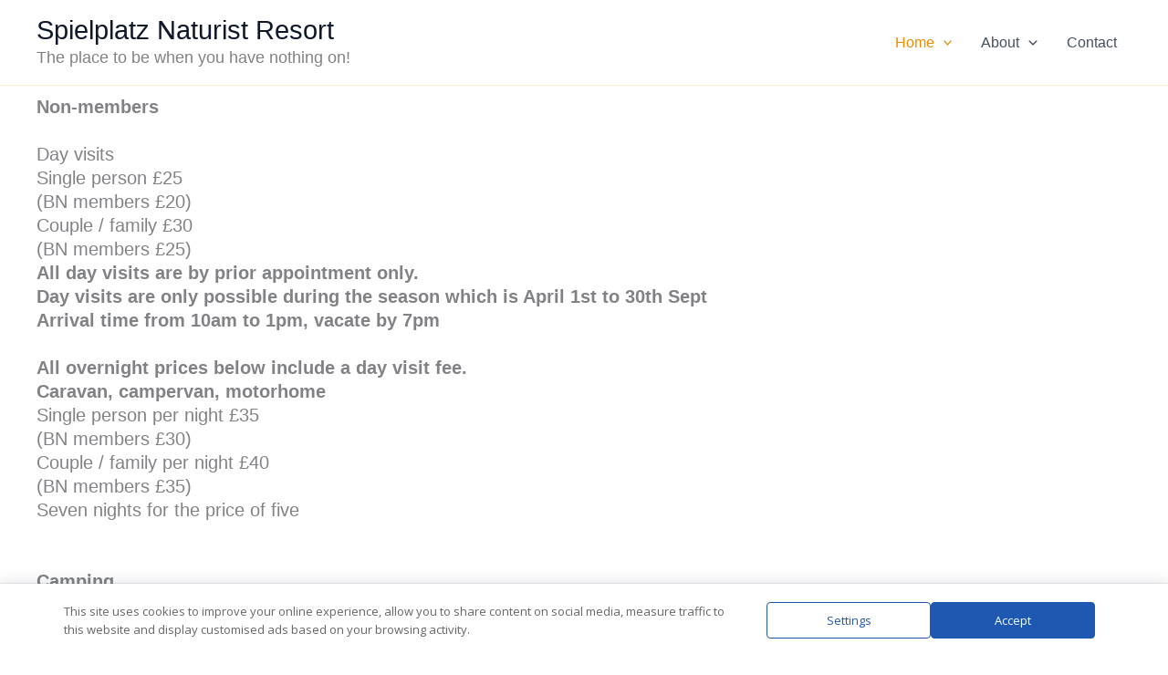

--- FILE ---
content_type: text/html; charset=utf-8
request_url: https://www.google.com/recaptcha/api2/anchor?ar=1&k=6LeXBZ4pAAAAAK3vBVfbQ3Skp-e5TzCaVQyv6PH3&co=aHR0cHM6Ly93d3cuc3BpZWxwbGF0ei5jby51azo0NDM.&hl=en&v=N67nZn4AqZkNcbeMu4prBgzg&size=invisible&anchor-ms=20000&execute-ms=30000&cb=djmi10gvplki
body_size: 48737
content:
<!DOCTYPE HTML><html dir="ltr" lang="en"><head><meta http-equiv="Content-Type" content="text/html; charset=UTF-8">
<meta http-equiv="X-UA-Compatible" content="IE=edge">
<title>reCAPTCHA</title>
<style type="text/css">
/* cyrillic-ext */
@font-face {
  font-family: 'Roboto';
  font-style: normal;
  font-weight: 400;
  font-stretch: 100%;
  src: url(//fonts.gstatic.com/s/roboto/v48/KFO7CnqEu92Fr1ME7kSn66aGLdTylUAMa3GUBHMdazTgWw.woff2) format('woff2');
  unicode-range: U+0460-052F, U+1C80-1C8A, U+20B4, U+2DE0-2DFF, U+A640-A69F, U+FE2E-FE2F;
}
/* cyrillic */
@font-face {
  font-family: 'Roboto';
  font-style: normal;
  font-weight: 400;
  font-stretch: 100%;
  src: url(//fonts.gstatic.com/s/roboto/v48/KFO7CnqEu92Fr1ME7kSn66aGLdTylUAMa3iUBHMdazTgWw.woff2) format('woff2');
  unicode-range: U+0301, U+0400-045F, U+0490-0491, U+04B0-04B1, U+2116;
}
/* greek-ext */
@font-face {
  font-family: 'Roboto';
  font-style: normal;
  font-weight: 400;
  font-stretch: 100%;
  src: url(//fonts.gstatic.com/s/roboto/v48/KFO7CnqEu92Fr1ME7kSn66aGLdTylUAMa3CUBHMdazTgWw.woff2) format('woff2');
  unicode-range: U+1F00-1FFF;
}
/* greek */
@font-face {
  font-family: 'Roboto';
  font-style: normal;
  font-weight: 400;
  font-stretch: 100%;
  src: url(//fonts.gstatic.com/s/roboto/v48/KFO7CnqEu92Fr1ME7kSn66aGLdTylUAMa3-UBHMdazTgWw.woff2) format('woff2');
  unicode-range: U+0370-0377, U+037A-037F, U+0384-038A, U+038C, U+038E-03A1, U+03A3-03FF;
}
/* math */
@font-face {
  font-family: 'Roboto';
  font-style: normal;
  font-weight: 400;
  font-stretch: 100%;
  src: url(//fonts.gstatic.com/s/roboto/v48/KFO7CnqEu92Fr1ME7kSn66aGLdTylUAMawCUBHMdazTgWw.woff2) format('woff2');
  unicode-range: U+0302-0303, U+0305, U+0307-0308, U+0310, U+0312, U+0315, U+031A, U+0326-0327, U+032C, U+032F-0330, U+0332-0333, U+0338, U+033A, U+0346, U+034D, U+0391-03A1, U+03A3-03A9, U+03B1-03C9, U+03D1, U+03D5-03D6, U+03F0-03F1, U+03F4-03F5, U+2016-2017, U+2034-2038, U+203C, U+2040, U+2043, U+2047, U+2050, U+2057, U+205F, U+2070-2071, U+2074-208E, U+2090-209C, U+20D0-20DC, U+20E1, U+20E5-20EF, U+2100-2112, U+2114-2115, U+2117-2121, U+2123-214F, U+2190, U+2192, U+2194-21AE, U+21B0-21E5, U+21F1-21F2, U+21F4-2211, U+2213-2214, U+2216-22FF, U+2308-230B, U+2310, U+2319, U+231C-2321, U+2336-237A, U+237C, U+2395, U+239B-23B7, U+23D0, U+23DC-23E1, U+2474-2475, U+25AF, U+25B3, U+25B7, U+25BD, U+25C1, U+25CA, U+25CC, U+25FB, U+266D-266F, U+27C0-27FF, U+2900-2AFF, U+2B0E-2B11, U+2B30-2B4C, U+2BFE, U+3030, U+FF5B, U+FF5D, U+1D400-1D7FF, U+1EE00-1EEFF;
}
/* symbols */
@font-face {
  font-family: 'Roboto';
  font-style: normal;
  font-weight: 400;
  font-stretch: 100%;
  src: url(//fonts.gstatic.com/s/roboto/v48/KFO7CnqEu92Fr1ME7kSn66aGLdTylUAMaxKUBHMdazTgWw.woff2) format('woff2');
  unicode-range: U+0001-000C, U+000E-001F, U+007F-009F, U+20DD-20E0, U+20E2-20E4, U+2150-218F, U+2190, U+2192, U+2194-2199, U+21AF, U+21E6-21F0, U+21F3, U+2218-2219, U+2299, U+22C4-22C6, U+2300-243F, U+2440-244A, U+2460-24FF, U+25A0-27BF, U+2800-28FF, U+2921-2922, U+2981, U+29BF, U+29EB, U+2B00-2BFF, U+4DC0-4DFF, U+FFF9-FFFB, U+10140-1018E, U+10190-1019C, U+101A0, U+101D0-101FD, U+102E0-102FB, U+10E60-10E7E, U+1D2C0-1D2D3, U+1D2E0-1D37F, U+1F000-1F0FF, U+1F100-1F1AD, U+1F1E6-1F1FF, U+1F30D-1F30F, U+1F315, U+1F31C, U+1F31E, U+1F320-1F32C, U+1F336, U+1F378, U+1F37D, U+1F382, U+1F393-1F39F, U+1F3A7-1F3A8, U+1F3AC-1F3AF, U+1F3C2, U+1F3C4-1F3C6, U+1F3CA-1F3CE, U+1F3D4-1F3E0, U+1F3ED, U+1F3F1-1F3F3, U+1F3F5-1F3F7, U+1F408, U+1F415, U+1F41F, U+1F426, U+1F43F, U+1F441-1F442, U+1F444, U+1F446-1F449, U+1F44C-1F44E, U+1F453, U+1F46A, U+1F47D, U+1F4A3, U+1F4B0, U+1F4B3, U+1F4B9, U+1F4BB, U+1F4BF, U+1F4C8-1F4CB, U+1F4D6, U+1F4DA, U+1F4DF, U+1F4E3-1F4E6, U+1F4EA-1F4ED, U+1F4F7, U+1F4F9-1F4FB, U+1F4FD-1F4FE, U+1F503, U+1F507-1F50B, U+1F50D, U+1F512-1F513, U+1F53E-1F54A, U+1F54F-1F5FA, U+1F610, U+1F650-1F67F, U+1F687, U+1F68D, U+1F691, U+1F694, U+1F698, U+1F6AD, U+1F6B2, U+1F6B9-1F6BA, U+1F6BC, U+1F6C6-1F6CF, U+1F6D3-1F6D7, U+1F6E0-1F6EA, U+1F6F0-1F6F3, U+1F6F7-1F6FC, U+1F700-1F7FF, U+1F800-1F80B, U+1F810-1F847, U+1F850-1F859, U+1F860-1F887, U+1F890-1F8AD, U+1F8B0-1F8BB, U+1F8C0-1F8C1, U+1F900-1F90B, U+1F93B, U+1F946, U+1F984, U+1F996, U+1F9E9, U+1FA00-1FA6F, U+1FA70-1FA7C, U+1FA80-1FA89, U+1FA8F-1FAC6, U+1FACE-1FADC, U+1FADF-1FAE9, U+1FAF0-1FAF8, U+1FB00-1FBFF;
}
/* vietnamese */
@font-face {
  font-family: 'Roboto';
  font-style: normal;
  font-weight: 400;
  font-stretch: 100%;
  src: url(//fonts.gstatic.com/s/roboto/v48/KFO7CnqEu92Fr1ME7kSn66aGLdTylUAMa3OUBHMdazTgWw.woff2) format('woff2');
  unicode-range: U+0102-0103, U+0110-0111, U+0128-0129, U+0168-0169, U+01A0-01A1, U+01AF-01B0, U+0300-0301, U+0303-0304, U+0308-0309, U+0323, U+0329, U+1EA0-1EF9, U+20AB;
}
/* latin-ext */
@font-face {
  font-family: 'Roboto';
  font-style: normal;
  font-weight: 400;
  font-stretch: 100%;
  src: url(//fonts.gstatic.com/s/roboto/v48/KFO7CnqEu92Fr1ME7kSn66aGLdTylUAMa3KUBHMdazTgWw.woff2) format('woff2');
  unicode-range: U+0100-02BA, U+02BD-02C5, U+02C7-02CC, U+02CE-02D7, U+02DD-02FF, U+0304, U+0308, U+0329, U+1D00-1DBF, U+1E00-1E9F, U+1EF2-1EFF, U+2020, U+20A0-20AB, U+20AD-20C0, U+2113, U+2C60-2C7F, U+A720-A7FF;
}
/* latin */
@font-face {
  font-family: 'Roboto';
  font-style: normal;
  font-weight: 400;
  font-stretch: 100%;
  src: url(//fonts.gstatic.com/s/roboto/v48/KFO7CnqEu92Fr1ME7kSn66aGLdTylUAMa3yUBHMdazQ.woff2) format('woff2');
  unicode-range: U+0000-00FF, U+0131, U+0152-0153, U+02BB-02BC, U+02C6, U+02DA, U+02DC, U+0304, U+0308, U+0329, U+2000-206F, U+20AC, U+2122, U+2191, U+2193, U+2212, U+2215, U+FEFF, U+FFFD;
}
/* cyrillic-ext */
@font-face {
  font-family: 'Roboto';
  font-style: normal;
  font-weight: 500;
  font-stretch: 100%;
  src: url(//fonts.gstatic.com/s/roboto/v48/KFO7CnqEu92Fr1ME7kSn66aGLdTylUAMa3GUBHMdazTgWw.woff2) format('woff2');
  unicode-range: U+0460-052F, U+1C80-1C8A, U+20B4, U+2DE0-2DFF, U+A640-A69F, U+FE2E-FE2F;
}
/* cyrillic */
@font-face {
  font-family: 'Roboto';
  font-style: normal;
  font-weight: 500;
  font-stretch: 100%;
  src: url(//fonts.gstatic.com/s/roboto/v48/KFO7CnqEu92Fr1ME7kSn66aGLdTylUAMa3iUBHMdazTgWw.woff2) format('woff2');
  unicode-range: U+0301, U+0400-045F, U+0490-0491, U+04B0-04B1, U+2116;
}
/* greek-ext */
@font-face {
  font-family: 'Roboto';
  font-style: normal;
  font-weight: 500;
  font-stretch: 100%;
  src: url(//fonts.gstatic.com/s/roboto/v48/KFO7CnqEu92Fr1ME7kSn66aGLdTylUAMa3CUBHMdazTgWw.woff2) format('woff2');
  unicode-range: U+1F00-1FFF;
}
/* greek */
@font-face {
  font-family: 'Roboto';
  font-style: normal;
  font-weight: 500;
  font-stretch: 100%;
  src: url(//fonts.gstatic.com/s/roboto/v48/KFO7CnqEu92Fr1ME7kSn66aGLdTylUAMa3-UBHMdazTgWw.woff2) format('woff2');
  unicode-range: U+0370-0377, U+037A-037F, U+0384-038A, U+038C, U+038E-03A1, U+03A3-03FF;
}
/* math */
@font-face {
  font-family: 'Roboto';
  font-style: normal;
  font-weight: 500;
  font-stretch: 100%;
  src: url(//fonts.gstatic.com/s/roboto/v48/KFO7CnqEu92Fr1ME7kSn66aGLdTylUAMawCUBHMdazTgWw.woff2) format('woff2');
  unicode-range: U+0302-0303, U+0305, U+0307-0308, U+0310, U+0312, U+0315, U+031A, U+0326-0327, U+032C, U+032F-0330, U+0332-0333, U+0338, U+033A, U+0346, U+034D, U+0391-03A1, U+03A3-03A9, U+03B1-03C9, U+03D1, U+03D5-03D6, U+03F0-03F1, U+03F4-03F5, U+2016-2017, U+2034-2038, U+203C, U+2040, U+2043, U+2047, U+2050, U+2057, U+205F, U+2070-2071, U+2074-208E, U+2090-209C, U+20D0-20DC, U+20E1, U+20E5-20EF, U+2100-2112, U+2114-2115, U+2117-2121, U+2123-214F, U+2190, U+2192, U+2194-21AE, U+21B0-21E5, U+21F1-21F2, U+21F4-2211, U+2213-2214, U+2216-22FF, U+2308-230B, U+2310, U+2319, U+231C-2321, U+2336-237A, U+237C, U+2395, U+239B-23B7, U+23D0, U+23DC-23E1, U+2474-2475, U+25AF, U+25B3, U+25B7, U+25BD, U+25C1, U+25CA, U+25CC, U+25FB, U+266D-266F, U+27C0-27FF, U+2900-2AFF, U+2B0E-2B11, U+2B30-2B4C, U+2BFE, U+3030, U+FF5B, U+FF5D, U+1D400-1D7FF, U+1EE00-1EEFF;
}
/* symbols */
@font-face {
  font-family: 'Roboto';
  font-style: normal;
  font-weight: 500;
  font-stretch: 100%;
  src: url(//fonts.gstatic.com/s/roboto/v48/KFO7CnqEu92Fr1ME7kSn66aGLdTylUAMaxKUBHMdazTgWw.woff2) format('woff2');
  unicode-range: U+0001-000C, U+000E-001F, U+007F-009F, U+20DD-20E0, U+20E2-20E4, U+2150-218F, U+2190, U+2192, U+2194-2199, U+21AF, U+21E6-21F0, U+21F3, U+2218-2219, U+2299, U+22C4-22C6, U+2300-243F, U+2440-244A, U+2460-24FF, U+25A0-27BF, U+2800-28FF, U+2921-2922, U+2981, U+29BF, U+29EB, U+2B00-2BFF, U+4DC0-4DFF, U+FFF9-FFFB, U+10140-1018E, U+10190-1019C, U+101A0, U+101D0-101FD, U+102E0-102FB, U+10E60-10E7E, U+1D2C0-1D2D3, U+1D2E0-1D37F, U+1F000-1F0FF, U+1F100-1F1AD, U+1F1E6-1F1FF, U+1F30D-1F30F, U+1F315, U+1F31C, U+1F31E, U+1F320-1F32C, U+1F336, U+1F378, U+1F37D, U+1F382, U+1F393-1F39F, U+1F3A7-1F3A8, U+1F3AC-1F3AF, U+1F3C2, U+1F3C4-1F3C6, U+1F3CA-1F3CE, U+1F3D4-1F3E0, U+1F3ED, U+1F3F1-1F3F3, U+1F3F5-1F3F7, U+1F408, U+1F415, U+1F41F, U+1F426, U+1F43F, U+1F441-1F442, U+1F444, U+1F446-1F449, U+1F44C-1F44E, U+1F453, U+1F46A, U+1F47D, U+1F4A3, U+1F4B0, U+1F4B3, U+1F4B9, U+1F4BB, U+1F4BF, U+1F4C8-1F4CB, U+1F4D6, U+1F4DA, U+1F4DF, U+1F4E3-1F4E6, U+1F4EA-1F4ED, U+1F4F7, U+1F4F9-1F4FB, U+1F4FD-1F4FE, U+1F503, U+1F507-1F50B, U+1F50D, U+1F512-1F513, U+1F53E-1F54A, U+1F54F-1F5FA, U+1F610, U+1F650-1F67F, U+1F687, U+1F68D, U+1F691, U+1F694, U+1F698, U+1F6AD, U+1F6B2, U+1F6B9-1F6BA, U+1F6BC, U+1F6C6-1F6CF, U+1F6D3-1F6D7, U+1F6E0-1F6EA, U+1F6F0-1F6F3, U+1F6F7-1F6FC, U+1F700-1F7FF, U+1F800-1F80B, U+1F810-1F847, U+1F850-1F859, U+1F860-1F887, U+1F890-1F8AD, U+1F8B0-1F8BB, U+1F8C0-1F8C1, U+1F900-1F90B, U+1F93B, U+1F946, U+1F984, U+1F996, U+1F9E9, U+1FA00-1FA6F, U+1FA70-1FA7C, U+1FA80-1FA89, U+1FA8F-1FAC6, U+1FACE-1FADC, U+1FADF-1FAE9, U+1FAF0-1FAF8, U+1FB00-1FBFF;
}
/* vietnamese */
@font-face {
  font-family: 'Roboto';
  font-style: normal;
  font-weight: 500;
  font-stretch: 100%;
  src: url(//fonts.gstatic.com/s/roboto/v48/KFO7CnqEu92Fr1ME7kSn66aGLdTylUAMa3OUBHMdazTgWw.woff2) format('woff2');
  unicode-range: U+0102-0103, U+0110-0111, U+0128-0129, U+0168-0169, U+01A0-01A1, U+01AF-01B0, U+0300-0301, U+0303-0304, U+0308-0309, U+0323, U+0329, U+1EA0-1EF9, U+20AB;
}
/* latin-ext */
@font-face {
  font-family: 'Roboto';
  font-style: normal;
  font-weight: 500;
  font-stretch: 100%;
  src: url(//fonts.gstatic.com/s/roboto/v48/KFO7CnqEu92Fr1ME7kSn66aGLdTylUAMa3KUBHMdazTgWw.woff2) format('woff2');
  unicode-range: U+0100-02BA, U+02BD-02C5, U+02C7-02CC, U+02CE-02D7, U+02DD-02FF, U+0304, U+0308, U+0329, U+1D00-1DBF, U+1E00-1E9F, U+1EF2-1EFF, U+2020, U+20A0-20AB, U+20AD-20C0, U+2113, U+2C60-2C7F, U+A720-A7FF;
}
/* latin */
@font-face {
  font-family: 'Roboto';
  font-style: normal;
  font-weight: 500;
  font-stretch: 100%;
  src: url(//fonts.gstatic.com/s/roboto/v48/KFO7CnqEu92Fr1ME7kSn66aGLdTylUAMa3yUBHMdazQ.woff2) format('woff2');
  unicode-range: U+0000-00FF, U+0131, U+0152-0153, U+02BB-02BC, U+02C6, U+02DA, U+02DC, U+0304, U+0308, U+0329, U+2000-206F, U+20AC, U+2122, U+2191, U+2193, U+2212, U+2215, U+FEFF, U+FFFD;
}
/* cyrillic-ext */
@font-face {
  font-family: 'Roboto';
  font-style: normal;
  font-weight: 900;
  font-stretch: 100%;
  src: url(//fonts.gstatic.com/s/roboto/v48/KFO7CnqEu92Fr1ME7kSn66aGLdTylUAMa3GUBHMdazTgWw.woff2) format('woff2');
  unicode-range: U+0460-052F, U+1C80-1C8A, U+20B4, U+2DE0-2DFF, U+A640-A69F, U+FE2E-FE2F;
}
/* cyrillic */
@font-face {
  font-family: 'Roboto';
  font-style: normal;
  font-weight: 900;
  font-stretch: 100%;
  src: url(//fonts.gstatic.com/s/roboto/v48/KFO7CnqEu92Fr1ME7kSn66aGLdTylUAMa3iUBHMdazTgWw.woff2) format('woff2');
  unicode-range: U+0301, U+0400-045F, U+0490-0491, U+04B0-04B1, U+2116;
}
/* greek-ext */
@font-face {
  font-family: 'Roboto';
  font-style: normal;
  font-weight: 900;
  font-stretch: 100%;
  src: url(//fonts.gstatic.com/s/roboto/v48/KFO7CnqEu92Fr1ME7kSn66aGLdTylUAMa3CUBHMdazTgWw.woff2) format('woff2');
  unicode-range: U+1F00-1FFF;
}
/* greek */
@font-face {
  font-family: 'Roboto';
  font-style: normal;
  font-weight: 900;
  font-stretch: 100%;
  src: url(//fonts.gstatic.com/s/roboto/v48/KFO7CnqEu92Fr1ME7kSn66aGLdTylUAMa3-UBHMdazTgWw.woff2) format('woff2');
  unicode-range: U+0370-0377, U+037A-037F, U+0384-038A, U+038C, U+038E-03A1, U+03A3-03FF;
}
/* math */
@font-face {
  font-family: 'Roboto';
  font-style: normal;
  font-weight: 900;
  font-stretch: 100%;
  src: url(//fonts.gstatic.com/s/roboto/v48/KFO7CnqEu92Fr1ME7kSn66aGLdTylUAMawCUBHMdazTgWw.woff2) format('woff2');
  unicode-range: U+0302-0303, U+0305, U+0307-0308, U+0310, U+0312, U+0315, U+031A, U+0326-0327, U+032C, U+032F-0330, U+0332-0333, U+0338, U+033A, U+0346, U+034D, U+0391-03A1, U+03A3-03A9, U+03B1-03C9, U+03D1, U+03D5-03D6, U+03F0-03F1, U+03F4-03F5, U+2016-2017, U+2034-2038, U+203C, U+2040, U+2043, U+2047, U+2050, U+2057, U+205F, U+2070-2071, U+2074-208E, U+2090-209C, U+20D0-20DC, U+20E1, U+20E5-20EF, U+2100-2112, U+2114-2115, U+2117-2121, U+2123-214F, U+2190, U+2192, U+2194-21AE, U+21B0-21E5, U+21F1-21F2, U+21F4-2211, U+2213-2214, U+2216-22FF, U+2308-230B, U+2310, U+2319, U+231C-2321, U+2336-237A, U+237C, U+2395, U+239B-23B7, U+23D0, U+23DC-23E1, U+2474-2475, U+25AF, U+25B3, U+25B7, U+25BD, U+25C1, U+25CA, U+25CC, U+25FB, U+266D-266F, U+27C0-27FF, U+2900-2AFF, U+2B0E-2B11, U+2B30-2B4C, U+2BFE, U+3030, U+FF5B, U+FF5D, U+1D400-1D7FF, U+1EE00-1EEFF;
}
/* symbols */
@font-face {
  font-family: 'Roboto';
  font-style: normal;
  font-weight: 900;
  font-stretch: 100%;
  src: url(//fonts.gstatic.com/s/roboto/v48/KFO7CnqEu92Fr1ME7kSn66aGLdTylUAMaxKUBHMdazTgWw.woff2) format('woff2');
  unicode-range: U+0001-000C, U+000E-001F, U+007F-009F, U+20DD-20E0, U+20E2-20E4, U+2150-218F, U+2190, U+2192, U+2194-2199, U+21AF, U+21E6-21F0, U+21F3, U+2218-2219, U+2299, U+22C4-22C6, U+2300-243F, U+2440-244A, U+2460-24FF, U+25A0-27BF, U+2800-28FF, U+2921-2922, U+2981, U+29BF, U+29EB, U+2B00-2BFF, U+4DC0-4DFF, U+FFF9-FFFB, U+10140-1018E, U+10190-1019C, U+101A0, U+101D0-101FD, U+102E0-102FB, U+10E60-10E7E, U+1D2C0-1D2D3, U+1D2E0-1D37F, U+1F000-1F0FF, U+1F100-1F1AD, U+1F1E6-1F1FF, U+1F30D-1F30F, U+1F315, U+1F31C, U+1F31E, U+1F320-1F32C, U+1F336, U+1F378, U+1F37D, U+1F382, U+1F393-1F39F, U+1F3A7-1F3A8, U+1F3AC-1F3AF, U+1F3C2, U+1F3C4-1F3C6, U+1F3CA-1F3CE, U+1F3D4-1F3E0, U+1F3ED, U+1F3F1-1F3F3, U+1F3F5-1F3F7, U+1F408, U+1F415, U+1F41F, U+1F426, U+1F43F, U+1F441-1F442, U+1F444, U+1F446-1F449, U+1F44C-1F44E, U+1F453, U+1F46A, U+1F47D, U+1F4A3, U+1F4B0, U+1F4B3, U+1F4B9, U+1F4BB, U+1F4BF, U+1F4C8-1F4CB, U+1F4D6, U+1F4DA, U+1F4DF, U+1F4E3-1F4E6, U+1F4EA-1F4ED, U+1F4F7, U+1F4F9-1F4FB, U+1F4FD-1F4FE, U+1F503, U+1F507-1F50B, U+1F50D, U+1F512-1F513, U+1F53E-1F54A, U+1F54F-1F5FA, U+1F610, U+1F650-1F67F, U+1F687, U+1F68D, U+1F691, U+1F694, U+1F698, U+1F6AD, U+1F6B2, U+1F6B9-1F6BA, U+1F6BC, U+1F6C6-1F6CF, U+1F6D3-1F6D7, U+1F6E0-1F6EA, U+1F6F0-1F6F3, U+1F6F7-1F6FC, U+1F700-1F7FF, U+1F800-1F80B, U+1F810-1F847, U+1F850-1F859, U+1F860-1F887, U+1F890-1F8AD, U+1F8B0-1F8BB, U+1F8C0-1F8C1, U+1F900-1F90B, U+1F93B, U+1F946, U+1F984, U+1F996, U+1F9E9, U+1FA00-1FA6F, U+1FA70-1FA7C, U+1FA80-1FA89, U+1FA8F-1FAC6, U+1FACE-1FADC, U+1FADF-1FAE9, U+1FAF0-1FAF8, U+1FB00-1FBFF;
}
/* vietnamese */
@font-face {
  font-family: 'Roboto';
  font-style: normal;
  font-weight: 900;
  font-stretch: 100%;
  src: url(//fonts.gstatic.com/s/roboto/v48/KFO7CnqEu92Fr1ME7kSn66aGLdTylUAMa3OUBHMdazTgWw.woff2) format('woff2');
  unicode-range: U+0102-0103, U+0110-0111, U+0128-0129, U+0168-0169, U+01A0-01A1, U+01AF-01B0, U+0300-0301, U+0303-0304, U+0308-0309, U+0323, U+0329, U+1EA0-1EF9, U+20AB;
}
/* latin-ext */
@font-face {
  font-family: 'Roboto';
  font-style: normal;
  font-weight: 900;
  font-stretch: 100%;
  src: url(//fonts.gstatic.com/s/roboto/v48/KFO7CnqEu92Fr1ME7kSn66aGLdTylUAMa3KUBHMdazTgWw.woff2) format('woff2');
  unicode-range: U+0100-02BA, U+02BD-02C5, U+02C7-02CC, U+02CE-02D7, U+02DD-02FF, U+0304, U+0308, U+0329, U+1D00-1DBF, U+1E00-1E9F, U+1EF2-1EFF, U+2020, U+20A0-20AB, U+20AD-20C0, U+2113, U+2C60-2C7F, U+A720-A7FF;
}
/* latin */
@font-face {
  font-family: 'Roboto';
  font-style: normal;
  font-weight: 900;
  font-stretch: 100%;
  src: url(//fonts.gstatic.com/s/roboto/v48/KFO7CnqEu92Fr1ME7kSn66aGLdTylUAMa3yUBHMdazQ.woff2) format('woff2');
  unicode-range: U+0000-00FF, U+0131, U+0152-0153, U+02BB-02BC, U+02C6, U+02DA, U+02DC, U+0304, U+0308, U+0329, U+2000-206F, U+20AC, U+2122, U+2191, U+2193, U+2212, U+2215, U+FEFF, U+FFFD;
}

</style>
<link rel="stylesheet" type="text/css" href="https://www.gstatic.com/recaptcha/releases/N67nZn4AqZkNcbeMu4prBgzg/styles__ltr.css">
<script nonce="rHrAKjztHCF6-yhejHNAfA" type="text/javascript">window['__recaptcha_api'] = 'https://www.google.com/recaptcha/api2/';</script>
<script type="text/javascript" src="https://www.gstatic.com/recaptcha/releases/N67nZn4AqZkNcbeMu4prBgzg/recaptcha__en.js" nonce="rHrAKjztHCF6-yhejHNAfA">
      
    </script></head>
<body><div id="rc-anchor-alert" class="rc-anchor-alert"></div>
<input type="hidden" id="recaptcha-token" value="[base64]">
<script type="text/javascript" nonce="rHrAKjztHCF6-yhejHNAfA">
      recaptcha.anchor.Main.init("[\x22ainput\x22,[\x22bgdata\x22,\x22\x22,\[base64]/[base64]/MjU1Ong/[base64]/[base64]/[base64]/[base64]/[base64]/[base64]/[base64]/[base64]/[base64]/[base64]/[base64]/[base64]/[base64]/[base64]/[base64]\\u003d\x22,\[base64]\x22,\x22KMOxPUDDiyFSw4NHwrzDusKPSlrCnHBBIMOBwqDDhMOhXcO+w4/CtknDoyw/T8KETzFtU8KpY8Kkwp45w7szwpPCl8Kdw6LClFUyw5zCkm5LVMOowpQoE8KsGUAzTsOow47Dl8Okw7bCk2LCkMKOwpfDp1DDlEPDsBHDtsKkPEXDmBjCjwHDkw1/wr1Jwp92wrDDnRcHwqjCmVFPw7vDhRTCk0fCpjDDpMKSw6Ilw7jDosKFLgzCrlfDnwdKBGjDuMORwonChMOgF8K8w50nwpbDvRQ3w5HCgVNDbMKqw73CmMKqPMKwwoI+wonDusO/SMKUwonCvD/CvcOrIXZPIRV9w7PCqwXCgsKDwq5ow43CucKhwqPCt8KRw7E1KhA+wowGwplzGAosUcKyI3HCjQlZbcOdwrgZw6dVwpvCtwzCsMKiMH3DpcKTwrBGw7U0DsO6wqfCoXZIMcKMwqJhVmfCpABcw5/DtzfDpMKbCcKDCsKaF8Okw5Iiwo3CisOEOMOewrXCssOXWko3woYowpvDl8OBRcORwp95wpXDqsK0wqUsaE/CjMKERMOyCsO+U1lDw7VMZW01wrnDs8K7wqhsVsK4DMO3AMK1wrDDm17CiTJ1w7bDqsO8w7fDizvCjmYDw5UmfmbCtyN/[base64]/[base64]/Ds0zCksOQKcOCX8K5NsKSccKhV8OiwrwDNRLDg0XDrhgCwrx7wpI3Bm4kHMKKBcORGcO+TMO8ZsOqwqnCgV/[base64]/[base64]/DkTJGGMOFw7RxwobDlTFOw4vCocKPw7DDm8K1w6Ehw4XCvMOmwod2Jj90DFcYSRfDqRFNGmE+b3cXwro7wp0YXsOKw5JSAzDDocO7KcK/wq5Ewp0Pw6XCu8KkZS1LD0vDiXklwqLDkw4lw77DmMOdZMKgMBbDlMOvaEPDk3crc2zDl8KAwqc5TMKowoM5w6kwwrosw5/CvsKUdsO7wqw1w7MqX8K2eMKMw7jDg8K2D2sKw7fCh3QjXUNlVsKRbyRFwobDokPDgl9gT8KuOMK/aCPCtkrDl8KFwpPCo8OjwqQOFFPCsjNpwoFoeDIXG8KqOENiJmrCkS9Bf1ZVQlI+QEgabA/[base64]/CsHnDpU/[base64]/CrsKAEgRkTWkxw5rCuR9NcMKOw60Jw7zCmMKpEC5Hw77DlDVRw5kiXHbCiVBgEsOlw40tw4bCosOCSsOMOA/DjFd2wpbCiMKlZkFFw5DCpWoFw6jCslzDtcK+wr4UO8KtwodZBcOCCAzDix1TwodCw5Uvwq7Clg7Ci8OuFnfDrxzDvyzDoCzCqk5SwpABf2/[base64]/CrRTDssOewpwxwqLDjSnDpSbDuEYresOOcETDjB/DiC7CscOtw4Qww5PCm8KMHnrDr39sw7JDScKxSkzDuRF7S0zDu8K2QXR8wq1pw5tRwoIjwqB0SMKEIMOiw6YMw5Y/[base64]/QsOsISDCnT/CkVRzUx04w6vDrcKFwo3ChlvDmMOuwo8kDcK4w7nCiGjCusKXc8Ktw4MDXMKzwr/DvEzDmiPCi8KKwpzCqjfDj8OtY8OIw6vCtW8OXMKew4Z8cMOgWTQuacK1w6knwpZZw6fDiVlZwoLDkSlZNGI9B8OyGDA4S2nDuQwPcxlIZyIyP2bDqy7CoVLDngrCqcOjFzrCkjLDtGxBw4vDlwA0woAtw6jCiHbDoX8+V2vChFIAwq3Cm2/CpsOAcXPCvmFKw6cnaGfCtcKYw4t5w5TCiSM3LCUUw5kyU8OKPn3CqMOIw5E0dsKVLMK3w4wzwqtYwrtGw7PCh8KaVhzCphDCtsOnXMKBw4c7w57Ck8OHw5vDvgnDn37Dqj90FcK/wqwnwqItw4hQXMKTWsOqwr/[base64]/BsKWwoDDkBzClcK6w4jDm8OuUSnCtcKcw7ZHw5AZw5B6w6sZw7jCsnXCp8KPwp/[base64]/w5M8UFfCs8Opw61Fc8KvwoDDi2cTwpFiwq3CpnbDqVlPw6nDqz9rLGhhXnJDecKjw74Nwo4fUsOzwrAOwpFIOCXCtMKmw6Jrw7dWKMOZw6fDsDJWwrnDkjnDrj1MHUs/wr0IQsKTX8Kwwp8nw5kQBcKHw5bCvWXChBPCqcOKw4DCv8OHawXDlh/CpiNyw7Mrw4ZABzslwqvDgMK+Jmsoe8Opw6wvB305w4ReHi3ChWFZRsObwrgswrVDPMOhc8OsWjYbw63CtVx5Chc7csOgw4UGaMK2w5rDowI+wovCrsKsw4t3w7s8wqLCksKmw4bCoMOXMDHDi8KYwpAZwqZVwpIiwqdmP8K/U8OAw7QKw5EkMCzCkEHCjcO8TsKldUwAw6kQPcKYdDHDuTpWfsK6PMKVWcOSRMKtwpnCqcOew63CjMKMGsO/S8Osw7bCr2QcwrfDoDbDtMKtTkrCnVIkNsO/[base64]/Dg8Oiw7HCq3sGw5HDqcOnw6oDw7TCnExMwqtvKcOhwo/DocK/[base64]/CrsKpCMO2w5ZswrLDt13DrcKewp91wpPDisOCCnBqCcODdcKiw4IZwog/w6I+O2XDrwTDsMOiBx7CvcOYUlZCw4U9NcOqw4whwo1VPmRLwpvCgjrCoh/DrcOWQcKCE0XChy5MXsOdw4fDuMOjw7HDmw9yeTPDp1PDisK7w6fDjyTCtjrCj8KEGjvDrnTDik3DlzrCkh7DosKaw645a8K+ISLCm1lMKQXCq8KCw4kEwpQLTcKrwo50wrLChsOGw6oBwpPDkMKkw4zDpmTCjQlyw73DkGnCklxBR2Uways7w44/X8O0w6Jsw4RRw4PDpxnDqCpBMylnw5fDlsOUPh44wq/Dk8KWw6/Cm8OuCjTCkMK9RkrCozXDmmXDtcOhwqnCnS1uwrYZeTttNMKoC0DDi2QGXlfDu8KNwpHDtsKBZyTDvMOyw5ZvDcOGw6DCv8OKw7fCtcK7WsOYwogQw4MPwrjCrMKEwpXDisK4wqvDn8OQwovCs0U+Jz3CgMOPSsKPBUtlwqpewqPDnsKxw7fDkHbCssKXwp/DgwVQdm8DNw/CjE3Dp8KFw4tMwodCKMKpwr3DgsO8w7giw79Uw7YbwqgkwqFmCsO1HcKlFcOWTMKcw5kzEcOIU8ONwqDDsy7CtMO9VXXCicOAw5Jnw5V8QRQPdSvDv3lnwprCuMOBd0Fyw5TCkiXCrQcXTcOWVW8uPxkSM8O3WUFCY8OdasKCB0rDmcOSNE/CksKhw4lge3jDoMO+wrrDtRLDr0XDvStJw7HCrMO3KsO+d8O/[base64]/w4F/[base64]/Ct8Ojw5fCg8KyegkDw7Iuw7/Cl8KBcMKKNMOuccKpF8K5A1gGwpwjeyBkLQ7CqB9gw57DqHpSwptSSGRWVMKdAMKswrt1H8OsCgIfwrYobcOzwpkrbsOgw5hOw4Z1WCHDqMOrw517LMKYw5FwRcO0ZDjCnVDCu2zCmA/CgyPCi3lmcsOidcO9w4wDP0sVNsKBwpvCtRweW8K8w4VrWcK3NMOdwqkXwr5nwoggw4TDj2TDv8OhesKuT8O4PgfDnMKqwqZxBnDCmVI/w45Gw67CrHdbw4IDQHNsRm/CrxYxK8KMJMK+w4doa8ONw7jDmsOowqQqETXCqMKKw5/CicK3XcKEXwBmbzMuwrYlw6YVw6JGw6PCsTfCmcK8w7YHwpN8O8OzO13CsTAMwq/CgsO4w4zDlS/Ck1BAScKtWMKoPcOnQcKzKmPCrgMLEg8QVjvDiBkEwqTCqMOGe8Olw6oQbMOqEsKHNMOAVk5MHDJBLHLDnlYHw6Mqw6nDhQZvV8O8w7/Dg8OjI8K+w6lJJ28HNMOhwovDhxfDty/ClsOCNlZRwog4wrRPdcKeWjPCpMOQw5XDmwXCvV4+w6vCil/[base64]/wq0SwqbDhD/[base64]/Cg2w4LsOFw4oSGD3DjsK8IcK2AcOiVjISKw/ClMO4SxwAYsOITsOvw4p2AG/DqGAKFTpzwp1Gw6wiQcKyf8OOw4XDiS/CngZkXnHDlQHDosK5I8K4YhwGw5Ure3vCvW54wosWw5bDqcKQG1bCtUPDpcKEUsK0SsORw6Are8OqJMKhW2bDiAhdJ8OtwrvCsyRLwpbDvcO+K8K+WMKRQlRjw7gvw4F3w49YAnI1JkXCmy7Dj8K3LjVGwo7CucOwwr7CkhJ/w6YMwqTDmDnDuiUFwqfCp8OEC8OkMcKww5tzEcKowp0JwpjDtsKpdAIaesOsDsKBw67DjGAew700w7DCn3fDh3dJa8K2w7IVwp0uHXrDq8OudmbDsHQWRMKTHDrDhlrCrV3DtxJQHcKOO8O2w73DuMOrwp7Dq8KAZMOYw43CimjCjGzDgQ8mwqRdw5U+wp9uBsOXw7/[base64]/DrMOrwrQAwpLDkUnDpW3Ct8KhEcK3MUI0XcOtwoh/w6/DhxbDscK2eMKZAUrDhMKmesOnw4wYWSEAUkpyGMOgcWbDrsOkV8O1w4bDlsOUFMKew5ZAwpHCnMKhw6Enw7AJBMOpNgJkw61OaMK1w7JRwqwcwq7DncKgwoTCl0rCvMKEUMK+EDN7aWx9RcOTZcOLw49Ew57DpMOVwo7Co8KJwovCnV9ZAQ0eFHZNJjI+w7/Ck8OYUsOFRSXDpEDCk8Oyw6zDpxzDucOowqpWDx/DpAhvwpV+IcOIw6Egwp9jMFDDlMOLF8OvwoxmTxYdw6PChsOHEQ7Ct8O2w5HCnVTDvMOlIVcvwp9ww4MSUMOCwolhakTDnitYw5tcTcOqWCnCjhPClGrDkmZLX8KpJsOTLMK2f8OUNsOEw7c2elBYZGHClsOoemnDjsKOw5HDrzPCjMOnw6F1cgPDrjHCuF9jwqw/XMKRa8OYwpRIcko0YsOCw6R+D8KWX0PDgwHDhksjExMiYcO+wolweMK9wpdiwplIw6HCg312woZRdjvDocOfaMOcIDzDoFVlPEnDuUPCg8O7d8O1ByJOYWvDucO5wqPDmTvChRogwqbCow3CucK/w4vCrMOzOMOSw4zDqMKPRgQnYsKWw5TCpmtKw5nDmkXDlcKTInDDq3N9ClI2w6PDqE3ClsKfw4PCiUJOw5IFw7dTw7Q3LXnCkw/DkcKJwpzDvsOwTMO5WTk2SA7DqMKrBi/[base64]/Cn3hGE3rDo8OuYcK+YjZcw7shWsKgX8KSwovCjMOZUxTCisKDwq3DqXtxwpLDvMOZPMKaCcKeFR3Cq8K3R8ODdhADw4lNwpDCv8OBfsOLZ8KSw5zCuQPCuEFZw7vDnRjDvQ5YwprCuiwNw6BYdDICw54vw6tIDG/[base64]/[base64]/fDBBHSLDmQN0GcO0wppKw4fCqMO4wpPCt0UCN8ONRsOJYVREF8OFw7w+wo/[base64]/PcOoJcKAFsKUw7nCp8OTw7t/fcOsI8Oaw5kZPVbCiMKJT1nDqGFEwocYw5ZoLmTCn290wrQmSifDqjzCpcOrw7YSwr0lWsKdBsK5DMOlVMOdwpHDjsK+w6jDokAjw4YIEHFeQTEwD8K9e8KnCsOKU8O/Z1kzwp4Nw4LCiMK/AsOwIsOhwrZsJcOlwo4Lw77CjcOrwp5Ww54SwrHDiEU/QSbDhsOrY8K6wpHDrcKLFMOnJMKWJGzDjsOow6zCoCYnwpbCssOjaMOfw5MMW8Otw6/Dqn9DZg4AwqgQTGbDvg9fw7nCksKIwoQhwpnDuMOqwpTCusK6MXHDjkfCkBrDm8KGw5VedMK0CcKmwrVBEg/DgEvCink6wpBVGzXCpcKbw67DjTwVFS1vwqJqwrBYwrg5Mh/DhxvDollDw7Viw4kawpBkw5LDlijDmsOzwrvCoMKOSBBhw6HDoh/DncK3wpHCiSvCv0kgdVxuw7bCrjPDoSQLJMOqOcKsw60OGsKWw47CrMKSY8OhdU8jai5ZF8Kmf8K7w7JwcVPDrsO8wq88VBEiwpxxWg7DnjDDnGErwpbDgcKSNQPCswwXBcOhEcOZw7HDhCsCw5AWw7rCjQNgUMO/wpDDn8OwwpHDoMOmwr58OcKUwrQVwrDDgRhTcXgKO8KkwqzDrMOIwqXCnMOiNXQlS1ZeDsKSwpVIw7BXwqfDpsO3w7XCqlBww71qwofClMOhw4XCl8K/HSsnwpQ2DwV6wpPDjgVpwr9nwoLDp8KfwpVlGnEdRsOuwrJ7wrUwaw9bXsO4w4YZbXkuZzDCpVXDkggpw7vCqGHCvMOACWZgYsKXwq/DpSPDph8KP0fCksOkwr9MwrtpCsKlw4HCicKvw7HDh8Oswr/DusKrIMKOw4jCgAnDs8KZwqUsfsKpLlh1wrnCtsOSw5TChATDn2JWwqXCp3ozw4Npw6jCtcObMxHCvsOFwoJXwpnCnjUGXEvCi2zDt8Krwq/CicK4GsKWw7dsPMOkw4jCk8K2Yi/[base64]/DvMKzw6JPbFckbV13w6kAwqV1w4HCncKEw4XCnyLCvx4OUcKBw5ksDRjCvcK2wpdCNTNewrIXNsKNShDCkyoWw4fDuiPCuWc3UDcSAgLDiFQewp/DmcK0OStlZcKGw6BEGcKaw4jDkRM9HHc0aMOhVMO2wonDr8OBwqYmw5XDpFXCu8OKwox4w6Bdw6waYXHDtE1zw6rCsHLCmcKwfsKSwr4UwovCjcKmYMOKQsKhwopNelHChhkuIsK8ccKEB8OjwqhTD0/ChMK/[base64]/w4/CncORLcOkAGAuDmxPbXrDjVo6w7zCpn/CqMORcQ4SRcKsUQ/DoxvCvE/DkcO2Z8KqSh7Di8KRayPCgcOTesO0a0PDtXXDgwzDojliacKRwodRw4rCocOuw6LCrFfCm0xTNCBANkoFS8OwFx5TwpLCqsKJInwoFMO6cStKw7rCscOawrNbwpfDgmDCq3/CqMKrMj7DuXJ2TzUXHQsqw7kywojCt2PCp8OywqnCpV8Uw7/CjUALw5DCryYgLCjCsGbCu8KFw5kwwoTCnsOYw7fDrcK/[base64]/wo3DoBPCpMKqBXPCv8KxYMOeMMOkw5HDpsOQcyzDuMK6woXCqMOFUsKRwqrDvMOEw6F3wpEfEhgfw6NoTloYcArDrF/DssOUM8KcLcOYw7QZLsO9CMKMw6IuwqPDlsKWw4HDqhDDi8OmS8K3QDwVYTnDs8KXB8OOw6fCisKSwoQswq3DiTYHW27DgDk0fXY2OH8/w7gXOcObwqkwKxHCtBDCkcOtwqlPw7hCO8KWKWHDoxYgUsKWcFl6w6TCrsONN8KrQ0N2w55eKHPCo8OjYwjDmRtGw63ClcOcw6J/w6zCn8OEUsOTfwLDnmrCkMOMw4TCjnwQwqjCicOPwpXDohs8wqV4w5IHf8K8EcKAwobDgmlrwpAVwp/DtCUNwr/DjMKWexDDvsOxB8O/[base64]/wo8EWVfClhLCuDdww5Zpwq1lEnLDgDzDpsK1wrxFK8OWwp/Cp8OiNQQQw5hGSDk/[base64]/w4jDpj9GwqYNe8KaREjDpQLClU9ELktSwqZ0w4TClEpYwotCw6ZEYivCscKOD8ONwpTCs38tfxprEALDpsOfw7fDksK/[base64]/Drg8/w6zDhMO9w7dNw4vDlDt5wrrCk3nCp8KGwpUWw5gOBMOGC3A5woTDqBPCo0bDgF/Dow3DvcKtc2l6wrVZw7DCgz/DicKrw5E6w49OBsO/w47DmcKQworDvBkAwrnDtMO7CQ4dwqHDqiZJNxRww4PCokM0FWTCtTfCgynCrcOtwrXDl0fDoH7ClMK0NE0UwpnDucKJw4/DssO0D8K5woEzRDrCgnttwrXDrF81ZcK5ZsKTbSnCiMOUJ8O7b8KtwoFjw7TCp3nCisK8TsO6QcK0wrpgDMK6w7Z6wqbDhcKZazItVMK+w7tIcsKAaEDDicOzw6tTTsO/w6XDmwXDrCU+wr5uwo9ddsKgUMOQOQXDt3VOVMK8wr3Dv8Kew53DvsKrw7/[base64]/CjcK8FcOBw7QLwrTDs8OfVMOxOhVUEsKNd0pVdMOkPsKLeMOZG8OnwrfDqELDmcKOw7/CpiLDoSVDKzLCiTNIwq1kw7E/wonCpCrDkDnDvcK8EMOswohuwq7Ds8K7w5zDkklFasKTOMKQw63CtsOTDDNKH3nCoXAqwpPDmmtww4DCu0bCmG5Ow4EfFl7CicOWw4orw6HDjBdpOsKjOcKLAsKeUg19M8O1b8KAw6g0RCDDrT/Cl8KJZ2xGJy1jwqw/G8K0w5Zjwp3Cj0xhw4bDkTHDr8OCw4PCvCHCljjCkB9vwoHCsBcWGcKJOmLDmGHCrcKYw7xmSDEPwpZMJcOlL8K2WFdWPjPCvyTCjMKYC8K/[base64]/w5JDRMK3w5HCucK1wqrDuMOFVUNNBjdIP1IwwoPDnElqf8OUwrgjwolyNMKWCMK8O8KOwqDDt8KnJ8O9wpbCvMK2w4Aew6IVw5EcXMKBYTtcwpjDj8O5wq3ChsO1wqTDv33CukfDn8OUw6FjwpfCk8K/RcKlwoglasOTw6bCuiw2GcKpwqYHw506wrPCpMKLwqBmRcKBU8KnwoHDiCPCj2fDjHFHRiApOHLCmsOOFcO1B2J/OlfDgnd/CQMUw60/[base64]/Dh8KNwpbCkDwww6PDmsO6WE3DkMOvCDHClcOhNTnCkUgewrvDrHrDhmoJw4xLfcKrB2hVwr7ChsKlw6DDt8K0w6vDh0dMYcOYw5rDqcKeMBZ1w5nDrD5sw4fDnUAUw5nDnsOcIknDq1TCoMOLCkZ3w7DCk8OjwqYVwo/CkMO6woJ3w7jCvsK7NU9/Vwx2CsKBw63Dt0kZw5YqRH7DgsOxNcO9NcO1cV5vwr7DhwUDwqrClyvCsMOuw79pP8OSwphmOMKga8KfwpwSw67DusOWBjXDl8Ocw7jCjMKMw6vCmsKIBi05wqQiWHPDicK3wqHCrcOuw4nCisOvwqTCmC3CmXBowrPDpMKONid8WgjDoT9VwpjCssKAwq/[base64]/w4ARwo5xWsOLA8O7LhkMwrjCgMKdwqbDtzVrw6AFw5PCvcKXwroybsKuw4bCv2vCjEfDnsKBw6RBTMONwog/w6zDkcKewqvDuRPCnjRaCcKBwpxTbsKqL8K+cGhkaVhdw7TCtsO2ZWFrZsOxwoZSw5w6w6dLMx5VGSoSN8OTcsOzwq/DusK7wr3CjXTDg8OpE8KCEcKfAsOww5XDm8KcwqHCuXTCmn0uAQ0zTFnDhMOUZMKnLcKQPMK9wow8E31dTWHCuAHCqwldwoLDgV1/[base64]/woMkw40wUw4MWXrDhGfDncOtKxtRw79YYDPCkVgAdsKdCcOmw4TCrh3ClMKRwqTDnMOfOMK6GTDCgBU8w4PDpEfCpMKGw6sNw5bDi8KbYVnDkwg+w5HDtDBKIyDDoMK0w5pew63DvkdLCMKBwrlxwo/DvsO/w77Dm2VSw6vCtsK/wqRVwql5BcOow5PCsMK4IMOxFsKqw6TCjcKgw7NVw7TCrsKbw51QUMKxQcORJcOGw6jCr1/[base64]/[base64]/[base64]/CtAw/wrvCn8KOwrB6wq9yIFXDmMKVwoMBMXMfacKlwrbDkcOfHsOgNMKIwrMAHsOQw4vDs8KIDCN0w4bCjjhNd09Tw6bCncO7K8OjcRHCmVt+wqB1OEzChcO3w7NMXRwYCcOkwrY9ecOPBsKGwpxOw7RHeB/ColddwrrCh8KcHUcrw5YXwq42SsKRw5vCvnHDjsOmW8O1wobDrDMsKz/Dp8O7wrbCq0HDi2o0w7URPWXChMObw4g3YMO/[base64]/w7fDmQAuO3zDs2oVw4ocBMOqw6lXfGLDgsKnYg06w54lb8ONw77Ds8K7OcOqRMKOw7XDkcKwajYWwrBHX8ONN8OawpTCiCvClcO+woXCrQUTLMOJACXDvSIqw643bHV+wp3CnXh7wqvCocOMw4YfZMKcwpDCnMKzOsOzw4fDjsOZwrrCki/Cp3xKY2vDisK/LBpuw6PDkMKPw64dw7/Di8OOwq7CunRlel49wqoSwpnChR0Gw4gTw4oJw77DjMO1Q8OaacOvwpDDsMK2wo3CoHBAw4jCiMO1exIEPcK/ECTDojzCrSfDgsKuesKzw5XDqcKlUxHCisKdw7ILDcK+w6HDtQvCksKEOy/DlUPDlivCqGrDjcOiw5xewqzCgG3ChQhEwpwpw6B6E8ObUMOgw7hdwrZQwo7DjEvDr29Iw63DuQvDiXDDjmhfwpXDtcKSwqFfRQ/CojLCmMOtwoMNw6vDrsK7wrbCtX7DvcOUwojDpMOAw6I2N0PCszXCv10dFH7Cv1oCw5dhw7jCoiDDil/[base64]/wq7Chk3Cp8OicMKVcHnDuVp/[base64]/woBHKcK5ODwNesKkw7hTTsO0F8ONwqTCjMK0w7fDoBQVPsKfZMKvRwbCoGMTwqsiwqA+bcOrwpTCgwLCjkJ6WMKuTsO/[base64]/DqsKjN8OTasOGXDhwwqlYMsKzHmdFw7knw4YEw6LDo8OxwrUXQ1zDjsKPw4zDkCNeIF1DZ8KUPGHDuMKjwoBZIcKle0McJcO7U8OGwow/BjwkWMOKHmnDkQHCmsKmwofCkcOlWMOFwp0ow5vDg8KPS37CmcO1KMONdhBqe8OHTFfCnRA/w43DgyXCiXTClDvChyHDjgxNw77DnBvCicO/YAtMIMKVwrQYw74zw7jCkzszw508N8KPYGvCv8KyLcObfk/[base64]/Cs8KkbMK5wqHClwhVwr/DrFZRbsKtLxo2w65Qw7sIw4RUwodocMKwd8O6fMOzScOBGMOPw63DkW3CsEnCiMKbwp/[base64]/ChnMDw63ChMO4w7jDpcKzw5cjLcOIBS/[base64]/CqcK4w6PCmHnCiRRlXMOge2bChsOEwoPChsOUwqjCg38iHMKawoIFcCrDl8OswoIELTg8w4PCnMOENcKQw6dgTlvCv8OjwoZmw6FdaMOawoHDvsOewqDDmMOubmDCpmNeEHPDoEtQFgw2VcOww4EhS8K/UcOaYcO0w6dcYcKXwoIaNsKGV8KrZ1QIw4vCtMKTQMOWVSMxXsO1QcOXwrrCpR8iQwxLw4tyw5TCqsK0w5h6FMKfGMKEw6crw67DjcOUwoVmdMOPT8OPGS/[base64]/DmcOfwpg8w7pqcULDq8KaKSZwwpXCqMOHwp3DocKVwr9UwqPDscKHwrwFw4/CgMOzwrXCn8OqaFMnbynDvcKQNsK+WCDDkSs1BlnCiiNGw7rCsDPCrcOUwoc5woQIZ2JfWsKbwpQBHVoQwoTCvy0Dw7rDnMOZeBV0wr4lw7XDn8ORFMOMw6zDkX0pwp/DgcOfIknCjcKOw4TCkhgjK3taw55TDsKycgPChybDo8KwJsOZIcOqwrzClj/CncKiN8KQwpfDpsOFK8Ovwowww6zDrSACQsKJwrsQHDjCl3bDr8OYwoTDocOfwrJ3wpTCp3NYJMO8w6Rfwodzw5RzwqjChMKVcsOXwoDDtcKmCkEQcVnDpWRKVMKHw68fKjYXQB/[base64]/[base64]/Dl1fCn8KHIMOaw6TDjHogwq58woVMwpJGwp7Do13DoFbCkntMw4DCpMOLwoTDt17CgcOTw4DDjU3CuA3CpTTDpMO/f1bDqBDDhsOswozCl8KYHsK3Y8KLEsOTT8Oiw5LDmsOOw5DDhBoBHxkcCExyc8KZKMO9w7TCvMKxwqocwqXDt1pqMMKUYXF6KcOqDW1Uw7UiwrY+M8KIWsOqBMKCfMOeIcKiwpUnIHHCt8OEw7MmJcKBw5V0w5/CuW/CtMOzw6rCssKyw4zDr8K2w6Qwwr5KYMK0wrdXcB/DjcObPMOMwoEQwqDCtnXCrsKpw5TDlhHCocOYRCphw57Doh5QRCNuOE1sYG94w7DDhwZ9LcONUsK4Mj4COcKJw7zDnGxJdW/Cvl1EXyQWNXvDrlLCjRHDmT7Cs8OmNcOScMOoGMO6BMKvSn4sbj4iJMKrN0oSw67CmcOobMKawodGw7U9w5TDsMOqwoQww4jDkH/CusOSIcK+w5xTOBAHEWXCpyguJhXDvCzDpXsewq8Aw5vCiRQQU8OMPsO8X8Kcw4nDrXxCOX3ClsO1wpE8w5gNwrfCgcOBwoIOWgsxNMKcJ8KOwp0Ewp1Yw6tTF8Knwrluwqhzwr0ZwrjDuMKWJsK8VglWwp/CmcKuBcK1EgzCgcOKw5/[base64]/DmMO0w5TCoCHDucK2w71lwpodwoDDnMKXw7YXLW8FQ8KDw7AYw6/ChBZ7wqAgbsKmw74AwqogFcOPCMKRw5zDpsOHS8KCwrMJw53DusKlHyoHKsK8CyjCicOCwrFkw5puwpQfwr7CvsOYdcKRw7zCqsKxwqthM2TDjsKmw4PCqsKKOhNGw7HDnMK4F13CqsK5wobDoMO/w67Cq8Oyw4Uzw4XClMOSbMOqZcKCCQzDmWPCm8KlWA/CoMOGwpfDpsOyFU49NnobwqhEwrpNwpN4wpFTKkbChHHCjjrCn2U2W8O+Oh0Xw5cGwozDlTPCicO3wphmS8KZRCPDmxLCi8KZSnLCjGDCrgAPScONBWQoXA7Dq8Oaw4RIwowQTMOTw7vCvjrDn8Oew7xywpfCkGTDkC8RVA7CsHUcfMKzFcKLeMOTNsOSZsOWRn/Cp8K+J8OuwoLDsMKwIMO1w6JzBnTCpXbDhSLCjsOiw5VZMG3CljbCjHRbwr5+w6lkw4dfRmtxwqsVDcOSw7F/wo5qW33CgsOdw5fDq8O5wr4QRz/[base64]/w6nCiMKRPcOKK30ZK8OKwoMHwrLCscKXTcOWwprDvXfDtcK7YMKJY8Kew4lcw7XDijx6w6PDnMOuwo3DlHnCisO4dMKSLjVMGxEMZQBnw6EudsKsGcOyw6jCiMOAw7fDuwHDhcKcKGDCjXLCucOuwp5HURspwr5cw7x0w5HCmcO5w5zDuMKxX8OCDGcwwq4KwrZ5wrU/[base64]/Di8KxfGIJY8OAwprDt8OYNxNWwoTDhx/DvsKbwprCr8Oxw5I4wpjCnRk4w4RAwodrw7MYdTHCtMKAwqcvw6J+GEU8w6MlLsOVw4PDoDlSNcO7CsKZLsK5wrzDpMOrHsOhcMKlw6XDuDrDqnzDpmLCosOkw77DtcKZIAbCrWNvLsO0wq/CpDZCVCUnYzhMPMOhwoIOcxgBOBNRw5tgwo8vwrlUS8Oww7g7EsKWwoglwofCnMOXGXZQIh/CpBR6w7jCt8KqYk8kwp9bJcOpw5vCpVPDkzopw5kVCcKnFsKQJhHDoibDj8O2wpPDlMK7UR4iXEFQw5Y/w74kw7bDvMOYJE7Dv8KYw5pfDhB2w5RRw4DClcOfw7ktGMOvwpDDmT7DhHBWJ8Owwq1SD8K4ZE3DgcKZw7BgwqnCjcKFGx/DncKTwrUEw54nw6fCkDJ0V8K2Ow5ES23Cj8KqJz0lwoHDjcKEIMO/[base64]/CvUQ/w4jCgznChULDlAIwwp/Cl8KUwrTDjmxGYMOnwq98dihcwo4Mw5l3CcOGw6Z0wr4INyxkwrYWdcOAwonDt8O1w5MBJMO+w6TDisO4wpQtAjrCsMO7WMKVcBPDniIGwonDkD/CoQBkwrnCo8KjJcKAKTLCgcKlwqsdL8OLw7TDri0lwrIcMsOISsOLw63DlcOCFsKPwpFFOcOKOsOcNm9ywpTDuwTDrDnDkGTCrlXCjQ1tVnsGXG11wonDocOew60nVMK/QMKAw4nDgm7ClcKRwrVvOcKBcBVfwpgtw4ooNMOoYAcnw7UKOsO3R8O1eFbCniBUU8OzFUrDnRtiC8OPRMOqwrxMOcK6dMOQasObw61tUBIycjvDrmTCuC/CrVM2FXXDi8KHwpvDm8OgBzvCu2/Ck8O/w7jDrg/CgMKIw4EhJhrCvm95aALCpcKOME5rw7LDrsKCf1YqbcKsS2PDucKiQW/DvMK8wq9INHtxKMOgBcOPKkZhHnLDvkTDgS9Pw73Ck8K/w7JLCBvCp3sBNsKbw5vDrCrCrXbDmcKeSsKawpwnMsKRZWxfw6p7OMOpKQZqwpLDv242R2dYw5HDmU8lw540w6Iacn0CS8Kqw5ptw4VcXMKsw50HLcKfGcKhHFnDr8O6ST5Uw4HCocOVekUuDDXDu8ODw79/BxQTw5Qcwo7Do8K+JMOEw61ow5LDs3/[base64]/[base64]/[base64]/w5TCslPDgDA3wpbDsEUpKMOGIkMxw40vwrpTNTDDlXYew4J8wqHDjsK9w4LCm11NPcKww7fCrcKDF8OAKMO2w7M0wrPCosORRMOybcO0c8K9cT/CrSFLw6fDjMK/w7jDghrCgMO+w6YzLXPDvFFiw455enfChijDu8OWf0F8ecKiG8Kiwo/DhW5/wqvCnBTCuCzDtcOUw4cOfl7DscKSXRQ3wowUwqA6w5HCmMOYTV8/[base64]/U8Kvwr/[base64]/Q8OCwrbCpj7CrsOUcG4oU3jDnsKuIBEIPDcFA8Kpwp3DlU/CszXDjE4Two0+wpXCmxvCrBlvYMOTw5TDs0DDssK0EjPCuw1kwqrDncONwoM6wqIyBcK8woHDusOTeT1tVW7Cozs9w48GwpIHQsOOw6fDisKLw7sOw6FzbzoFFF7CpcKwfhXDu8OvBsKaZTbChcKaw5fDscOXPcO+wp8GbAsUwq/DvsOdXFbCksOpw5rCicKvwqUVLsOTR3oqL0p/UcOLUsOONMKIYj/DthfDqsKmwr5AQybClMOew5HDlGVGbcOlw6RLwrdawq4UwofCoiYTXz7CjXrDocONHMOZwqF9w5fDrsOaw4PCi8OLUH1yQi/DiFl+wrbDlDI7AcOiRsOywrDDlMKiworDmcKGw6QxWcOUw6HCmMKoAcOiw4lCQMOgw7/Ct8ODD8OIHDDDii3CjMKxwpVYXHxzSsKuw5vDoMOFwo9Sw753wqMrwrEnwrQWw4JPBcK4FV5hwqrChcOnwrzCocKCUj4ywo7CucKPw7tcDyfCjMOFw6ITX8K/cDZTKcKYLyZvw59+MsOoUT9cZMKLwpRaN8OpHxDCsn0Fw4Jiw5vDucO+w5PCp1vCmMKOesKdwobClMKRWgbDqcKiwqjCsh7Cllk5w5PCjC8sw4FES2/CiMOdwrnDskvCqU3CpsKMwp9jw6oLw444wqIYwoHDszA6XsOlasK3wr7CsyRrw798wp0/DcOCwrTCigHCisKTA8OdbsKMwpjDlETDrgwewr/Cm8ONwoYewoZow6vCjsOMbRzDoHJdA2jCmDTCnCzCiyxuDj/[base64]/w57CkWfCp8OQw4vCpHtjLhLDu8KIwp1jVMKnwqtYwqHDnDLDnzIjw5oDw7cAwpPDuw5ew6MME8KgegRYdgPDgsODSj3CuMOZwpxxwpZ/[base64]/CvhgYWmDCmcOzdsKnEcKcwpDCtTgoJsK1wqQXw4zDoC0pRsOew6AGwqbCgMKkw5tCw5oBBzIVw490MwrCgsKuwo0TwrXDkiAmwrk/Q3hRVmvDvR1JwpnCpsKjQsOae8O9dDXCt8Olw5DDr8K5wqtvwohYGiHCuj7Drj5/[base64]/Dq39Xw4cTP8KZwq3CvsOowqvClTxkCloGDCHCr8K7fR/Dljxic8Oee8OHwocUw6TDjMKzJh9kS8KiIcOPYcOvwpVLwqrDgMOEY8KEdMODwop1Wgcww5B7wpJCQBQ9NUDCrsKFSUDDk8K2worDrzfDuMKrwpLDghcNTU19\x22],null,[\x22conf\x22,null,\x226LeXBZ4pAAAAAK3vBVfbQ3Skp-e5TzCaVQyv6PH3\x22,0,null,null,null,1,[21,125,63,73,95,87,41,43,42,83,102,105,109,121],[7059694,579],0,null,null,null,null,0,null,0,null,700,1,null,0,\[base64]/76lBhn6iwkZoQoZnOKMAhmv8xEZ\x22,0,0,null,null,1,null,0,0,null,null,null,0],\x22https://www.spielplatz.co.uk:443\x22,null,[3,1,1],null,null,null,1,3600,[\x22https://www.google.com/intl/en/policies/privacy/\x22,\x22https://www.google.com/intl/en/policies/terms/\x22],\x22J6bj7gjWExpImkuPnWes9yGhOyhEcsGQCPRsDdFJ7NA\\u003d\x22,1,0,null,1,1769953021941,0,0,[102,19,238],null,[35],\x22RC-R9Iq9ENAF12MFw\x22,null,null,null,null,null,\x220dAFcWeA4cumy92niXUdVUozfgWiJG2i9o8j1QNo4_lyXeupttWO3jq1EbY2fogUWwKsEmUhC1D_G6-MrdJBcrKxaRBpO1MY61tA\x22,1770035821837]");
    </script></body></html>